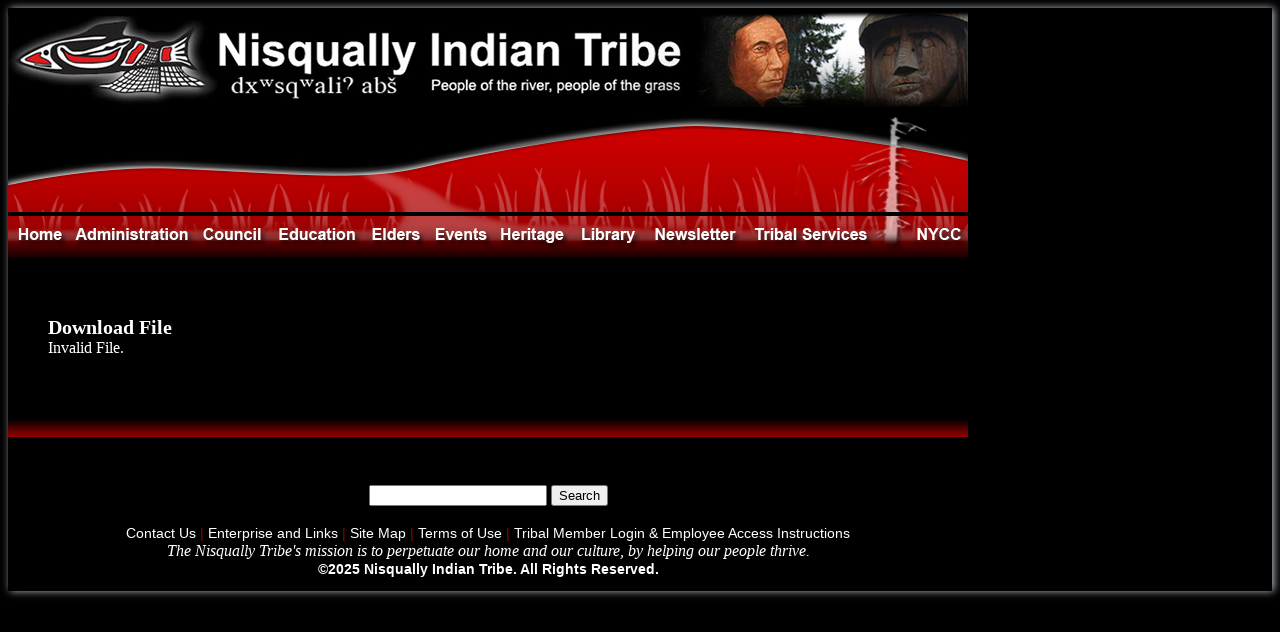

--- FILE ---
content_type: text/html; charset=UTF-8
request_url: http://www.nisqually-nsn.gov/index.php/download_file/view/6381/184/
body_size: 2393
content:
<!DOCTYPE html>
<html lang="en">

<head>


<meta http-equiv="content-type" content="text/html; charset=UTF-8" />
<title>Nisqually Indian Tribe :: Download File</title>
<meta name="description" content="" />
<meta name="generator" content="concrete5 - 5.6.3.3" />
<script type="text/javascript">
var CCM_DISPATCHER_FILENAME = '/index.php';var CCM_CID = 119;var CCM_EDIT_MODE = false;var CCM_ARRANGE_MODE = false;var CCM_IMAGE_PATH = "/updates/concrete5.6.3.3/concrete/images";
var CCM_TOOLS_PATH = "/index.php/tools/required";
var CCM_BASE_URL = "http://www.nisqually-nsn.gov";
var CCM_REL = "";

</script>

	<link rel="shortcut icon" href="/files/2713/8844/6419/nisqually_favicon.ico" type="image/x-icon" />
	<link rel="icon" href="/files/2713/8844/6419/nisqually_favicon.ico" type="image/x-icon" />
<link rel="stylesheet" type="text/css" href="/updates/concrete5.6.3.3/concrete/css/ccm.base.css" />
<script type="text/javascript" src="/updates/concrete5.6.3.3/concrete/js/jquery.js"></script>
<script type="text/javascript" src="/updates/concrete5.6.3.3/concrete/js/ccm.base.js"></script>
<style type="text/css"> 
#blockStyle16665Main294 {font-family:Arial, Helvetica, sans-serif; color:#ffffff; font-size:22px; background-color:#000000; background-repeat:repeat-x; margin:0 .05 0 .05; } 
</style>

<!-- Site Header Content //-->

<link rel="stylesheet" href="/updates/concrete5.6.3.3/concrete/themes/greek_yogurt/css/reset.css" />
<link rel="stylesheet" href="/updates/concrete5.6.3.3/concrete/themes/greek_yogurt/css/text.css" />
<link rel="stylesheet" href="/updates/concrete5.6.3.3/concrete/themes/greek_yogurt/css/960_24_col.css" />
<link rel="stylesheet" media="screen" type="text/css" href="/files/cache/css/greek_yogurt/main.css" />
<link rel="stylesheet" media="screen" type="text/css" href="/files/cache/css/greek_yogurt/typography.css" />
<link href='//fonts.googleapis.com/css?family=Merriweather:400,700,900,300' rel='stylesheet' type='text/css' />


</head>

<body>

<!--start main container -->

<div id="main-container" class="container_24">

	<div id="header">
	
	
			<div id="blockStyle16665Main294" class=" ccm-block-styles" >
</div>
		<table style="width: 960px;" border="0" cellspacing="0" cellpadding="0">
<tbody>
<tr>
<td colspan="11"><img title="Nisqually Home Page " src="/files/8313/7770/8304/header_new_darker.jpg" alt="header_new_darker.jpg" width="960" height="99" /></td>
</tr>
<tr>
<td colspan="11"><img src="/files/3113/9328/5737/topnav.jpg" alt="topnav.jpg" width="960" height="101" /></td>
</tr>
<tr>
<td>
<div id="b1360-430" class="ccm-block"><a title="Home" href="/"><img class="ccm-image-block" onmouseover="this.src = ' /files/2713/9328/5735/home_roll.jpg'" onmouseout="this.src = '/files/2613/9328/5735/home.jpg'" src="/files/2613/9328/5735/home.jpg" alt="Home" border="0" /></a></div>
</td>
<td>
<div id="b1360-430" class="ccm-block"><a title="Administration" href="/index.php/administration/"><img class="ccm-image-block" onmouseover="this.src = ' /files/1313/9328/5730/administraton_roll.jpg'" onmouseout="this.src = ' /files/7313/9328/5729/administraton.jpg'" src=" /files/7313/9328/5729/administraton.jpg" alt="Administraton" border="0" /></a></div>
</td>
<td>
<div id="b1360-430" class="ccm-block"><a title="Council" href="/index.php/council/"><img class="ccm-image-block" onmouseover="this.src = ' /files/8713/9328/5731/council_roll.jpg'" onmouseout="this.src = '/files/2213/9328/5730/council.jpg'" src="/files/2213/9328/5730/council.jpg" alt="Council" border="0" /></a></div>
</td>
<td>
<div id="b1360-430" class="ccm-block"><a title="Education" href="/index.php/administration/tribal-services/community-services/education/"><img class="ccm-image-block" onmouseover="this.src = ' /files/3813/9328/5732/education_roll.jpg'" onmouseout="this.src = ' /files/6013/9328/5731/education.jpg'" src=" /files/6013/9328/5731/education.jpg" alt="Education" border="0" /></a></div>
</td>
<td>
<div id="b1361-430" class="ccm-block"><a title="Elders" href="/index.php/administration/elders/"><img class="ccm-image-block" onmouseover="this.src = ' /files/8813/9328/5732/elders_roll.jpg'" onmouseout="this.src = ' /files/2113/9328/5732/elders.jpg'" src=" /files/2113/9328/5732/elders.jpg" alt="Elders" border="0" /></a></div>
</td>
<td>
<div id="b1361-430" class="ccm-block"><a title="Events" href="https://nisqually-nsn.host50.portlandlabs.com/events" target="_blank"><img class="ccm-image-block" onmouseover="this.src = '/files/2713/9328/5733/events_roll.jpg'" onmouseout="this.src = ' /files/2813/9328/5733/events.jpg'" src=" /files/2813/9328/5733/events.jpg" alt="Events" border="0" /></a></div>
</td>
<td>
<div id="b1361-430" class="ccm-block"><a title="Heritage" href="/index.php/heritage/"><img class="ccm-image-block" onmouseover="this.src = '/files/5113/9328/5734/heritage_roll.jpg'" onmouseout="this.src = '/files/9313/9328/5734/heritage.jpg'" src="/files/9313/9328/5734/heritage.jpg" alt="Heritage" border="0" /></a></div>
</td>
<td>
<div id="b1361-430" class="ccm-block"><a title="Library" href="http://www.nisqually-nsn.gov/index.php/administration/tribal-services/community-services/archives/library/"><img class="ccm-image-block" onmouseover="this.src = ' /files/9313/9328/5736/library_roll.jpg'" onmouseout="this.src = ' /files/5713/9328/5736/library.jpg'" src=" /files/5713/9328/5736/library.jpg" alt="Library" border="0" /></a></div>
</td>
<td>
<div id="b1361-430" class="ccm-block"><a title="Newsletter" href="/index.php/newsletter/"><img class="ccm-image-block" onmouseover="this.src = '/files/8813/9328/5737/newsletter_roll.jpg '" onmouseout="this.src = '/files/9313/9328/5737/newsletter.jpg '" src="/files/9313/9328/5737/newsletter.jpg " alt="Newsletter" border="0" /></a></div>
</td>
<td>
<div id="b1361-430" class="ccm-block"><a title="Tribal Services" href="/index.php/administration/tribal-services/"><img class="ccm-image-block" onmouseover="this.src = '/files/7513/9328/5738/tribalservices_roll.jpg '" onmouseout="this.src = '/files/9513/9328/6670/tribalservices.jpg '" src="/files/9513/9328/6670/tribalservices.jpg " alt="Tribal Services" border="0" /></a></div>
</td>
<td>
<div id="b1361-430" class="ccm-block"><a title="Nisqually Youth and Community Center" href="/index.php/administration/tribal-services/community-services/awcc/"><img class="ccm-image-block" onmouseover="this.src='/files/2117/3923/0188/nycc_roll.jpg';" onmouseout="this.src='/files/8417/3923/0118/nycc.jpg';" src="/files/8417/3923/0118/nycc.jpg" alt="Youth and Community Center" width="61" height="41" /></a></div>
</td>
</tr>
</tbody>
</table>		
		<div id="header-image">
		
					
		</div>
		
	</div>
	
	<div class="clear"></div>


	<div class="clear"></div>

	<div id="main-content-container" class="grid_24">
		<div id="main-content-inner">
			
<h1>Download File</h1>


	<p>Invalid File.</p>


			
		</div>
	
	</div>
	
	<!-- end full width content area -->
	
<div class="clear"></div><img src="/files/5813/7763/9539/footer.jpg">
	
	<div id="footer">
	
		<div id="footer-inner">
		<!--
			<p class="footer-sign-in">
							<span class="sign-in"><a href="/index.php/login/">Sign In to Edit this Site</a></span>
						</p>
-->

			
			<div class="clear"></div>
			<center><form action="/index.php/search-results/" method="get" class="ccm-search-block-form">
<input name="search_paths[]" type="hidden" value="" /><input style="width:170px;" name="query" type="text" value="" class="ccm-search-block-text" />
<input name="submit" type="submit" display:"in-line" value="Search" class="ccm-search-block-submit"/><p></p>
</form><br><p><a href="/index.php/about/contact-us/">Contact Us</a> <font color="990000">| </font><a href="/index.php?cID=143">Enterprise and Links</a> <font color="990000">|</font> <a href="/index.php?cID=289"> Site Map</a> <font color="990000"> | </font> <a href="/index.php?cID=237">Terms of Use</a> <font color="990000"> | </font> <a href="/index.php?cID=128">Tribal Member Login & Employee Access Instructions</a></p><br><i>The Nisqually Tribe's mission is to perpetuate our home and our culture, by helping our people thrive.</i><br><p class="footer-copyright">&copy;2025 Nisqually Indian Tribe. All Rights Reserved.</p></center>

			<!--<p class="footer-tag-line">Built with <a href="http://www.concrete5.org/" alt="Free Content Management System" target="_blank">concrete5 - an open source CMS</a></p>-->
		</div>
	
	</div>

<!-- end main container -->

</div>


</body>
</html>


--- FILE ---
content_type: text/css
request_url: http://www.nisqually-nsn.gov/files/cache/css/greek_yogurt/main.css
body_size: 927
content:
/* Greek Yogurt theme by concrete5 */

/* some general styles */
html {
	height: auto;
}

/* main styles */

div#main-container {
	margin-top: 0;
	margin-bottom: 0;
	box-shadow: 2px 0 8px 0 #b2b9c1;
}

div#main-container #header-image {
	min-height: 0px;
}

div#main-content-container {
}

div#main-content-inner {
	margin: 55px 40px 60px 40px;
}

#ctaShell { background: url(/updates/concrete5.6.3.3/concrete/themes/greek_yogurt/../img/bgCtaShell.png) repeat-x; min-height: 110px; position: relative; z-index: 2; }
.subpage #ctaShell { background: none; }

#ctaShell .container { width: 960px; }

#ctaShell .cta { display: block; background: url(/updates/concrete5.6.3.3/concrete/themes/greek_yogurt/../img/bgCta.png); width: 319px; height: 164px; float: left; position: relative; text-decoration: none; top: -25px; }
.subpage #ctaShell .cta { top: 0; }
#ctaShell .cta .largeText { font-size: 30px; color: #fff; position: absolute; top: 21px; left: 35px; }
#ctaShell .cta .smallText { position: absolute; width: 180px; left: 115px; top: 60px; color: #233c2f; font-size: 22px; }


/* right-sidebar */

div#right-sidebar-container {
}

div#right-sidebar-inner {
	margin: 55px 40px 60px 0;
}

/* left-sidebar */

div#left-sidebar-container {
}

div#left-sidebar-inner {
	margin: 55px 0 60px 40px;
}

.ccm-tags-display ul.ccm-tag-list li a {
color: #000 !important;
}

div#main-container .ccm-tags-display ul.ccm-tag-list li {
	display: inline;
	color: #fff;
	padding: 5px 8px 6px 8px;
	margin: 3px 6px 3px 0;
	-webkit-border-radius: 4px;
	-moz-border-radius: 4px;
	float: left;
	line-height: 13px;
	height: 13px;
}

.ccm-tags-display {
margin-bottom: 18px !important;
}

		

/* footer */

div#main-container #footer #footer-inner {
	padding-top: 44px;	
	margin-left: 30px;
	margin-right: 30px;
}

div.main-content-thumb {
	min-height: 300px;
	overflow: hidden;
}

div.main-content-thumb p {
	margin-top: 0 !important;
}

div.main-content-thumb h3 {
	line-height: 1.2em;
}

/* blog entry social icons */

.main-content-post-footer-share-email {
	padding: 0 4px;
}

.main-content-post-footer-share-twitter {
	padding: 0 4px;
}

.main-content-post-footer-share-facebook {
	padding: 0 4px;
}

div.ccm-profile-attribute {
  margin: 18px 0px 0px 12px;
  padding: 0;
}

div.ccm-profile-attribute div.input {
   margin: 4px 0px 2px 8px;
}
div.ccm-profile-attribute div.input div{
   margin-bottom: 7px;
}

div.ccm-profile-attribute input,
div.ccm-profile-attribute select {
   margin-left:16px;
}

div.ccm-profile-attribute ul li {
   list-style:none;
   margin:0;
}

div.ccm-profile-attribute ul.inputs-list {
   margin-bottom:4px;
}

h1.profilin {
   margin-top: 16px;
}




--- FILE ---
content_type: text/css
request_url: http://www.nisqually-nsn.gov/files/cache/css/greek_yogurt/typography.css
body_size: 1124
content:
/* customizable styles */


body {
	height: auto;
background:url(/updates/concrete5.6.3.3/concrete/themes/greek_yogurt/images/WebsiteBackground.jpg) no-repeat center top;
background-attachment:fixed; 

	/* customize_body-background */ background-color:#000000; /* customize_body-background */
}

body#tinymce {
	background: #000000;
color:#ffffff;

}


/*this can change the whole site*/
div#main-container #header {
	padding-top:0px;
/* customize_header-background */ background-color:#000000; /* customize_header-background */
}	


div#main-container {
	/* customize_main-background */ background-color:#000000; /* customize_main-background */
}

div#main-container #footer {
	/* customize_footer-background */ background-color:#000000; /* customize_footer-background */
	width: 960px;
	min-height: 150px;
}

div#main-container #header ul li a {
	/* customize_nav-links */ color:#ffffff; /* customize_nav-links */ 
	padding: 10px;
	text-decoration: none;
}

div#main-container #header ul li a:hover {
	/* customize_nav-hover */ background-color:#ffffff; /* customize_nav-hover */
	border-right: none;
}

div#main-container #header h1 a, div#main-container #header h1 a:link, div#main-container #header h1 a:visited, div#main-container #header h1 a:active, div#main-container #header h1 a:hover {
	/* customize_site-title */ color:#ffffff; /* customize_site-title */
	text-decoration: none;
}

ul li a.nav-path-selected, ul li.nav-selected {
	font-weight: bold;
}


div#main-container a, div#main-container a:link, div#main-container a:visited, div#main-container a:active {
	/* customize_links */ color:#ffffff; /* customize_links */
	text-decoration: none;
}




div#main-container h1, div#main-container h2, div#main-container h3, div#main-container h4, div#main-container h5, div#main-container h6 {
	/* customize_headings */ color:#ffffff; /* customize_headings */
}

div#main-container .ccm-tags-display ul.ccm-tag-list li {
	/* customize_tag-highlight */ background-color:#ffffff; /* customize_tag-highlight */
}

div#main-container, div#main-container ul li {
	/* customize_p-font */  /* customize_p-font */
	/* customize_text */ color:#ffffff; /* customize_text */

}

/* text styles */


div#main-container a:hover {
	text-decoration: underline;
}

div#main-container p {
	margin-bottom: 0px;
	margin-top: 0px;
}

div#main-container ul li {
}

div#main-container h1 {
	font-size: 20px;
	padding-top: 0px;
	margin-bottom: 0px;
}

div#main-container h2 {
	font-size: 28px;
	padding-top: 0px;
	line-height: 28px;
	margin-bottom: 5px;
}

div#main-container h3 {
	font-size: 18px;
	padding-top: 0px;
	line-height: 28px;
	margin-bottom: 3px;
}

div#main-container h4 {
	font-size: 20px;
	padding-top: 0px;
	line-height: 20px;
	margin-bottom: 3px;
}

div#main-container h5 {
	font-size: 16px;
	margin-bottom: 3px;
}

div#main-container h6 {
	font-size: 12px;
	margin-bottom: 3px;
}

div#main-container hr {
	margin: 20px 0;
}



/* alternate emphasis style for inclusion in content block editor aka tinymce */

.serif-emphasis {
	font-family: Georgia, "Times New Roman", serif;
	font-weight: 100;
	font-style: italic;
}


/* site title styles */

div#main-container #header h1 {
	font-size: 28px;
	margin-left: 45px;
	padding-bottom: 55px;
	margin-bottom: 0;
	display: inline;
	float: left;
}

/* header list styles */

div#main-container #header ul {
	float: right;
	list-style-type: none;
	margin-top: 0x;
	margin-bottom: 0;
	margin-right: 45px;
}

div#main-container #header ul li {
	display: inline;
	font-family: Helvetica, Arial, sans-serif;
	font-size: 16px;
	margin: 0;
	/* border-right: 1px solid #d9d9d9; */
}

/* footer styles */

div#footer p {
	/* customize_footer-text */ color:#ffffff; /* customize_footer-text */
}

div#footer #footer-inner p {
	margin-top: 0;
	margin-bottom: 0;
	font-family: Helvetica, Arial, sans-serif;
	font-size: 14px;
	display: inline;
}

div#footer #footer-inner p.footer-copyright {
	float: center;
	font-weight: bold;
}

div#footer #footer-inner p.footer-sign-in {
	float: left;
}

div#footer #footer-inner p.footer-tag-line {
	float: right;
	font-family: 'Merriweather', Georgia, serif;
}

div#footer #footer-inner a, div#footer #footer-inner a:link, div#footer #footer-inner a:visited, div#footer #footer-inner a:active {
	text-decoration: none;
}

div#footer #footer-inner a:hover {
	text-decoration: underline;
}

li.month {
	margin-left: 0px;
}